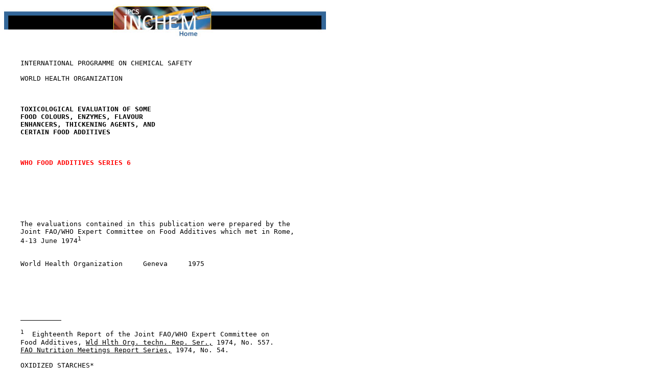

--- FILE ---
content_type: text/html
request_url: https://www.inchem.org/documents/jecfa/jecmono/v06je37.htm
body_size: 4721
content:
<HTML><!-- DOC -->

<HEAD>
<META HTTP-EQUIV="Content-Type" CONTENT="text/html; charset=iso-8859-1">
<TITLE>390. Oxidized starches (WHO Food Additives Series 6)</TITLE>
</HEAD>

<BODY BGCOLOR="#FFFFFF">

<A HREF="http://www.inchem.org"><IMG SRC="../../inchemhead.jpg" WIDTH="630" HEIGHT="65" BORDER="0" ALT="IPCS INCHEM Home"></A>

<PRE>


    INTERNATIONAL PROGRAMME ON CHEMICAL SAFETY

    WORLD HEALTH ORGANIZATION



    <STRONG>TOXICOLOGICAL EVALUATION OF SOME</STRONG>
    <STRONG>FOOD COLOURS, ENZYMES, FLAVOUR</STRONG>
    <STRONG>ENHANCERS, THICKENING AGENTS, AND</STRONG>
    <STRONG>CERTAIN FOOD ADDITIVES</STRONG>



    <FONT COLOR="#FF0000"><STRONG>WHO FOOD ADDITIVES SERIES 6</FONT></STRONG>







    The evaluations contained in this publication were prepared by the
    Joint FAO/WHO Expert Committee on Food Additives which met in Rome,
    4-13 June 1974<SUP>1</SUP>


    World Health Organization     Geneva     1975






    <U>          </U>

    <SUP>1</SUP>  Eighteenth Report of the Joint FAO/WHO Expert Committee on
    Food Additives, <U>Wld Hlth Org. techn. Rep. Ser.,</U> 1974, No. 557.
    <U>FAO Nutrition Meetings Report Series,</U> 1974, No. 54.

    <A NAME = "PartTitle:OXIDIZED STARCHES*"></A>OXIDIZED STARCHES*

    <U>Explanation</U>

         These compounds have been evaluated for acceptable daily intake
    by the Joint FAO/WHO Expert Committee on Food Additives (see Annex 1,
    Refs Nos 20, 27 and 34) in 1969, 1971 and 1973.

         Since the previous evaluation additional data have become
    available and are summarized and discussed in the following monograph.
    The previously published monographs have been expanded and are
    reproduced in their entirety below.

    <A NAME = "SectionTitle:BIOLOGICAL DATA"></A>BIOLOGICAL DATA

    <A NAME = "SubSectionTitle:BIOCHEMICAL ASPECTS"></A>BIOCHEMICAL ASPECTS

         Early comparative experiments pointed to inhibition of amylolysis
    (Tremolieres et al., 1959). <U>In vitro</U> digestibility by pancreatin or
    saliva was used to compare slightly and highly oxidized corn starch
    with unmodified corn starch and reference starch. Maltose production
    after a fixed interval of enzyme action was taken as a measure of
    digestibility. The oxidized starch was 10-15% less digestible by
    pancreatin than unmodified starch but there was no obvious difference
    as regards salivary digestion (Shuman, C. C. & Mertz, E. T., 1959).
    The digestibility of oxidized wheat starch (conditions not stated) was
    examined in rats by matched-feeding techniques using the modified
    starch as the sole source of carbohydrate at a level of 63.7% (dry
    basis) of the diet. The degree of assimilation by and the general
    effects on groups of six rats over a feeding period of 28 days were
    assessed from consideration of body weight changes, faecal residues,
    digestibility coefficients for starch and post-mortem appearance of
    the animals and their gastrointestinal tracts. The digestibility
    coefficients were calculated from the starch content of ingested food
    and residues found in faeces and post-mortem gastrointestinal
    contents. Body weight gain and digestibility coefficients were
    practically indistinguishable from those obtained for wheat starch or
    corn starch. Nothing abnormal was noted on post-mortem examination
    (Booher et al., 1959).

    <U>          </U>

    *    Whatever oxidizing agent is used only minor modifications of the
    starch molecule are achieved in normal manufacturing practice. These
    are equivalent to the introduction of 1% w/w of carboxyl (-COOH) or
    0.5% w/w of keto (-CO) groups, or 3.6 carbozyl and 2.9 carbonyl groups
    per 100 glucopyranose units. No chlorine is introduced into the
    molecule and the final products usually contain only residues of
    sodium chloride, sodium sulfate and sulfur dioxide.

         Other studies, in three groups of three rats each, used corn
    starch oxidized with 3.9%, 4.5% or 5.5% hypochlorite calculated as
    chlorine. This corresponds to the introduction of 0.57% (2.04 COOH
    groups per 100 glucopyranose units), 0.8% (2.86 COOH groups per 100
    glucopyranose units) and 0.9% (3.57 COOH groups per 100 glucopyranose
    units) carboxyl groups. To 5 g basal diet were added 1, 2 or 4 g
    modified or control starch and this diet was fed to rats for 10 days.
    Comparison of digestibilities showed an apparent decrease with
    increasing oxidation but no effect on caloric values. No tissue damage
    was associated with the diarrhoea and caecal enlargements observed in
    groups receiving 2 g or 4 g starch in their feed. Liver, kidney, heart
    and spleen weights were normal. Diarrhoea and caecal enlargement are
    known to occur in rats fed starches of poor digestibility or other
    carbohydrates (White, 1963).

         The digestibility of oxidized starches at levels of 2.5%, 6% and
    43.2% calculated as chlorine, equivalent to a carboxyl content of
    0.32% (1.15 COOH per 100 glucopyranose units), 0.9% (3.81 COOH per 100
    glucopyranose units) or 1.46% (5.23 COOH per 100 glucopyranose units)
    was studied in groups of six male and six female rats. The animals
    were kept for seven days on 5 g basal diet and then given either 1 g
    or 2 g starch supplements for 21 days. Poor weight gain with diarrhoea
    were noted only with the highly oxidized material at both dietary
    levels. One rat from each of the high dietary level groups was
    examined. Marked caecal dilation was seen only in animals fed the
    heavily oxidized starch. It is to be noted that this very highly
    oxidized starch is a commercially unacceptable product (Whistler &
    Belfort, 1961).

    <A NAME = ":BIOCHEMICAL ASPECTS"></A><A NAME = "SubSectionTitle:TOXICOLOGICAL STUDIES"></A>TOXICOLOGICAL STUDIES

    <U>Short-term studies</U>

    Rat

         Starch treated at a level of 0.375% chlorine was fed to weanling
    albino rats at 70% of their diet for 10 weeks with corn starch as
    control. Feeding was either unrestricted or by paired-feeding
    technique. No toxic effects were noted. No details of this work,
    carried out in 1944-1945, were available (Garton Sons & Co. Ltd,
    1967).

         A corn starch oxidized with 5.5% chlorine using sodium
    hypochlorite (carboxyl content 0.90) was fed to groups of 15 male and
    15 female rats at dietary levels of 0.5, 10 or 25% for 90 days. No
    adverse effects were noted regarding general health, growth, food
    intake and efficiency, haematology, serum chemistry and urine
    analyses. Diarrhoea was not observed. The amount of faeces dry
    matter/unit food consumed was slightly increased at 25% of the

    oxidized starch in both sexes. In this group the relative weight of
    the caecum was slightly increased, the effect being significant in
    females only. The other organ-to-body weight ratios showed slightly
    increased adrenal weights of females on the test diets, but the
    differences with the controls were not dose-related. No other gross
    changes were observed at autopsy. No compound related effects were
    observed. Haematologic studies at week 13 showed no distinct or
    significant differences between tests and control groups (Til et al.,
    1973; Til et al., 1974).

    <U>Long-term studies</U>

         None supplied.

    <U>Comments:</U>

         The digestibility of hypochlorite-oxidized starch has been
    investigated <U>in vivo</U> and found to be similar to that of unmodified
    starch. The longest of the short-term studies extends over 90 days and
    showed no serious toxic effects at the 25% dietary level, the highest
    level-tested. The full results of this study have now been reported.
    Studies with highly oxidized starches (14% or more carboxyl group) are
    not applicable because these products are not useful as food
    additives. Provided the chemical change is limited to the introduction
    of no more than one carboxyl group per 25 anhydroglucose units, the
    biological effects of the modified starch do not appear to be
    deleterious. The requirements of the Committee have now been met.

    <A NAME = ":TOXICOLOGICAL STUDIES"></A><A NAME = "EndSectionTitle:BIOLOGICAL DATA"></A><A NAME = "SectionTitle:EVALUATION"></A>EVALUATION

         Acceptable daily intake not specified.*

    <U>          </U>

    *    The statement "ADI not specified" means that, on the basis of the
    available data (toxicological, biochemical, and other), the total
    daily intake of the substance, arising from its use or uses at the
    levels necessary to achieve the desired effect and from its acceptable
    background in food, does not, in the opinion of the Committee,
    represent a hazard to health. For this reason, and for the reasons,
    stated in individual evaluations, the establishment of any acceptable
    daily intake (ADI) in mg per kg of body weight is not deemed
    necessary.

    <A NAME = "EndSectionTitle:EVALUATION"></A><A NAME = "SectionTitle:REFERENCES"></A>REFERENCES

    Booher, L. E., Behan, I. & McMeans, E. (1951) <U>J. Nutr.,</U> <U>45</U>, 75

    Garton & Sons Co. Ltd (1967) Unpublished report

    Shuman, A. C. & Mertz, E. T. (1959) Unpublished report No. 4 of Shuman
         Chemical Laboratories Inc. to Corn Industries Research Foundation

    Til, H. P. et al. (1973) Unpublished report No. R4081 by Centraal
         Instituut voor Voedingsonderzoek TNO

    Til, H. P. et al. (1974) Unpublished report NR R4081 by Centraal
         Instituut voor Voedingsonderzack, TNO

    Tremolieres, J., Bernier, J. J. & Lowy, R. (1959) <U>Nutritio et Dieta,</U>
         <U>1</U>, 100

    Whistler, R. L. & Belfort, A.M. (1961) <U>Science</U>, <U>133</U>, 1599

    White, R. A. (1963) <U>Cereal Science Today,</U> <U>8</U>, 48
<A NAME = "EndSectionTitle:REFERENCES"></A><A NAME = "EndPartTitle:OXIDIZED STARCHES*"></A></PRE>


<script src="/scripts/google_analytics.js" type="text/javascript"></script>
</BODY>























<PRE>
</PRE>

<PRE>
    See Also:
       <A HREF="../../eintro/eintro/abreviat.htm">Toxicological Abbreviations</A>
       <A HREF="../../jecfa/jecmono/v46aje26.htm">Oxidized starches  (FAO Nutrition Meetings Report Series 46a)</A>
       <A HREF="../../jecfa/jecmono/v001je08.htm">Oxidized starches (WHO Food Additives Series 1)</A>
       <A HREF="../../jecfa/jecmono/v05je74.htm">Oxidized starches (WHO Food Additives Series 5)</A>
</PRE>
</HTML>





--- FILE ---
content_type: application/javascript
request_url: https://www.inchem.org/scripts/google_analytics.js
body_size: 834
content:
var ga4prod = "G-C32SWT3W2M";
var ga4test = "G-PZYVX5278T";
var ga4ID = document.location.hostname.indexOf('testinchem') !== -1 ? ga4test : ga4prod;
console.log('ga4ID:' + ga4ID)

document.write("<script async src='https://www.googletagmanager.com/gtag/js?id=" + ga4ID + "' type='text/javascript'</script>");
window.dataLayer = window.dataLayer || []; 
function gtag(){dataLayer.push(arguments);} 
gtag('js', new Date()); 
gtag('config', ga4ID);

var gaId = "UA-7942679-1";
var jsPath = "/scripts/";

var gaJsHost = (("https:" == document.location.protocol) ? "https://ssl." : "http://www.");
document.write(unescape("%3Cscript src='" + gaJsHost + "google-analytics.com/ga.js' type='text/javascript'%3E%3C/script%3E"));

document.write(unescape("%3Cscript src='" + jsPath + "ga.js' type='text/javascript'%3E%3C/script%3E"));
document.write(unescape("%3Cscript src='" + jsPath + "taglinks.js' type='text/javascript'%3E%3C/script%3E"));
